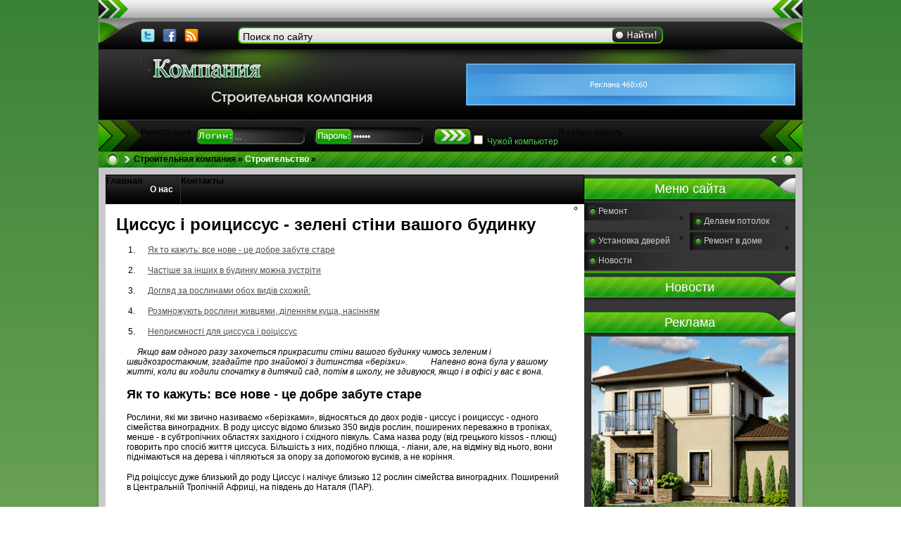

--- FILE ---
content_type: text/html; charset=UTF-8
request_url: https://obkom.odessa.ua/novosti/2019/12/29/uk/berezka-cissus-i-roicissus-zeleni-stini-vasogo-budinku.html
body_size: 10533
content:
<!DOCTYPE html PUBLIC "-//W3C//DTD XHTML 1.0 Transitional//EN" "http://www.w3.org/TR/xhtml1/DTD/xhtml1-transitional.dtd">
 <html xmlns="http://www.w3.org/1999/xhtml">
 <head>
 <meta http-equiv="Content-Type" content="text/html; charset=UTF-8" />
 <title>Циссус і роициссус - зелені стіни вашого будинку</title>
 <meta name="description" content="Швидкозростаючі і невибагливі ліани - завжди бажані в будь-якому будинку!  Звична з дитинства" />
 <meta name="keywords" content="кімнатні рослини, циссус і роициссус, блог, видео" />
 <meta name="generator" content="DataLife Engine (http://dle-news.ru)" />
 <meta property="og:site_name" content="Строительная компания" />
 <meta property="og:type" content="article" />
 <meta property="og:title" content="" />
 <meta property="og:url" content="10-mastika-bitumno-rezinovaya-rbv-25-dstu-b-v-2-7-116-2002-briket-60-kg-dnepropetrovsk-dnepropetrovskaya-oblast.html" />
 <meta property="og:image" content="/uploads/img1/1077.jpg" />
 <link rel="search" type="application/opensearchdescription+xml" href="/engine/opensearch.php.html" title="Строительная компания" />
 <link rel="alternate" type="application/rss+xml" title="Строительная компания" href="/rss.xml" />
 <script type="text/javascript" src="/engine/classes/js/jquery.js">
</script>
 <script type="text/javascript" src="/engine/classes/js/jqueryui.js">
</script>
 <script type="text/javascript" src="/engine/classes/js/dle_js.js">
</script>
 <script type="text/javascript" src="/engine/classes/masha/masha.js">
</script>
 <link rel="icon" href="/templates/stroy31a/images/favicon.ico" type="image/x-icon">
  <link rel="shortcut icon" href="/templates/stroy31a/images/favicon.ico" type="image/x-icon">
 <link media="screen" href="/templates/stroy31a/css/style.css" type="text/css" rel="stylesheet" />
 <link media="screen" href="/templates/stroy31a/css/engine.css" type="text/css" rel="stylesheet" />
 <script type="text/javascript" src="/templates/stroy31a/js/jquery.pngFix.pack.js">
</script>
  <script type="text/javascript" src="/templates/stroy31a/js/jquery.pngFix.js">
</script>
 <!-- function bookmarkthis(title,url) {   if (window.sidebar) { // Firefox      window.sidebar.addPanel(title, url, "");   } else if (document.all) { // IE      window.external.AddFavorite(url, title);   } else if (window.opera && window.print) { // Opera      var elem = document.createElement('a');      elem.setAttribute('href',url);      elem.setAttribute('title',title);      elem.setAttribute('rel','sidebar');      elem.click();   } } //-->
 </script>
 <link href="/novosti/2019/12/29/uk/berezka-cissus-i-roicissus-zeleni-stini-vasogo-budinku.html" rel="canonical" />
<script>
  (function(i,s,o,g,r,a,m){i['GoogleAnalyticsObject']=r;i[r]=i[r]||function(){
  (i[r].q=i[r].q||[]).push(arguments)},i[r].l=1*new Date();a=s.createElement(o),
  m=s.getElementsByTagName(o)[0];a.async=1;a.src=g;m.parentNode.insertBefore(a,m)
  })(window,document,'script','https://www.google-analytics.com/analytics.js','ga');
  ga('create', 'UA-'+'9'+'9'+'0'+'2'+'9'+'2'+'4'+'1-1', 'auto', {'allowLinker': true});
  ga('require', 'linker');
  ga('linker:autoLink', ['obkom.odessa.ua'] );

  // set new url 
  ga('set', 'page', '/uri/obkom.odessa.ua/novosti/2019/12/29/uk/berezka-cissus-i-roicissus-zeleni-stini-vasogo-budinku.html');
  ga('send', 'pageview');

</script><script>     document.addEventListener('copy', function (e) {         selected_text = window.getSelection().toString().replace("
", ' ');              l = selected_text.length;              if (l > 50){                  selected_text = selected_text.substring(0, 20) + ' ... ' + selected_text.substring(l-20, l);                  }              ga('send', 'event', 'Копирование', document.location.pathname , selected_text, l); });</script><!--bb--></head>
  <body>
  <style>#dle-content * {clear: none !important;}</style>
 <script type="text/javascript">
 <!-- var dle_root       = '/'; var dle_admin      = ''; var dle_login_hash = ''; var dle_group      = 5; var dle_skin       = 'stroy31a'; var dle_wysiwyg    = '0'; var quick_wysiwyg  = '0'; var dle_act_lang   = ["Да", "Нет", "Ввод", "Отмена", "Сохранить", "Удалить", "Загрузка. Пожалуйста, подождите..."]; var menu_short     = 'Быстрое редактирование'; var menu_full      = 'Полное редактирование'; var menu_profile   = 'Просмотр профиля'; var menu_send      = 'Отправить сообщение'; var menu_uedit     = 'Админцентр'; var dle_info       = 'Информация'; var dle_confirm    = 'Подтверждение'; var dle_prompt     = 'Ввод информации'; var dle_req_field  = 'Заполните все необходимые поля'; var dle_del_agree  = 'Вы действительно хотите удалить? Данное действие невозможно будет отменить'; var dle_spam_agree = 'Вы действительно хотите отметить пользователя как спамера? Это приведёт к удалению всех его комментариев'; var dle_complaint  = 'Укажите текст Вашей жалобы для администрации:'; var dle_big_text   = 'Выделен слишком большой участок текста.'; var dle_orfo_title = 'Укажите комментарий для администрации к найденной ошибке на странице'; var dle_p_send     = 'Отправить'; var dle_p_send_ok  = 'Уведомление успешно отправлено'; var dle_save_ok    = 'Изменения успешно сохранены. Обновить страницу?'; var dle_reply_title= 'Ответ на комментарий'; var dle_tree_comm  = '0'; var dle_del_news   = 'Удалить статью'; var allow_dle_delete_news   = false; //-->
 </script>
 <div id="container">
 <div id="block2">
   <div id="day">
<script type="text/javascript">
 var mydate=new Date()  var year=mydate.getYear()  if (year < 1000) year+=1900  var day=mydate.getDay()  var month=mydate.getMonth()  var daym=mydate.getDate()  if (daym<10)  daym="0"+daym  var dayarray=new Array("Воскресение","Понедельник","Вторник","Среда","Четверг","Пятница","Суббота")  var montharray=new Array("января","февраля","марта","апреля","мая","июня","июля","августа","сентября","октября","ноября","декабря")  document.write(""+dayarray[day]+", "+daym+" "+montharray[month]+" "+year+" года")  </script>
 </div>
      <div id="r">
 	   
<input id="tw" name="image" type="button">

 	   
<input id="fb" name="image" type="button">

 	   
<input id="rss" name="image" type="button">

         </div>
   <div class="searchblock">
             	    <ul>
 		 		<form method="post">
 		<input type="hidden" name="do" value="search" />
 		<input type="hidden" name="subaction" value="search" />
 		 		<li>
<input id="story" name="story" type="text" value="Поиск по сайту" onfocus='if (this.value == "Поиск по сайту") { this.value=""; }' onblur='if (this.value == "") { this.value="Поиск по сайту"; }' class="searchform">
</li>
 		<li class="searchbt">
<input title="Найти" alt="Найти" type="image" src="/templates/stroy31a/images/spacer.gif" />
</li>
 		 		</form>
 		 		</ul>
 		 		   </div>
  </div>
      <div id="block3">
       <div id="logo">
    <img src="/templates/stroy31a/images/logo.png" alt="Логотип">
    </div>
    <div id="banner">
<img src="/templates/stroy31a/images/468x60.png" alt="Рекламный баннер">
</div>
       </div>
      <div class="login">
      <ul class="loginmenu">
 <li class="loginlink">

Регистрация
</li>
 <form style="float:left;" method="post" action=''>
 <input name="login" type="hidden" id="login" value="submit" />
 <li class="loginbt">
<input class="field" type="text" name="login_name" style="background:transparent;" value="..." onfocus="if(this.value!='') this.value=''" onblur="if(this.value=='') this.value='...'">
 </li>
 <div class="passwordbt">
<input class="field"  type="password" name="login_password" style="background:transparent;" value="Пароль" onfocus="if(this.value!='') this.value=''" onblur="if(this.value=='') this.value='Пароль'">
 </div>
  <input class="enter" onclick="submit();" name="image" type="submit" value="" alt="Login">
 <input type="checkbox" name="login_not_save" id="login_not_save" value="1"/>
<label for="login_not_save">
<font color="#4ecc51">
 Чужой компьютер</font>
</label>
 </form>
 <li class="loginlink">

Я забыл пароль
</li>
 </ul>
     </div>
      <div class="speedbar">
<div style="float:left;">
<span id="dle-speedbar">
<span itemscope itemtype="http://data-vocabulary.org/Breadcrumb">

<span itemprop="title">
Строительная компания</span>

</span>
 » <span itemscope itemtype="http://data-vocabulary.org/Breadcrumb">
<a href="" itemprop="url">
<span itemprop="title">
Строительство</span>
</a>
</span>
 » </span>
</div>
   </div>
	      <div id="content">
   <div id="right">
               			 <div class="block">
 			 <div class="colorstrip">
Меню сайта</div>
 			 <ul class="menu">
 			  
<ul>
<li><a href='/category/index.php?cat=%D1%80%D0%B5%D0%BC%D0%BE%D0%BD%D1%82'>Ремонт</a></li>
<li><a href='/category/index.php?cat=%D0%BF%D0%BE%D1%82%D0%BE%D0%BB%D0%BE%D0%BA'>Делаем потолок</a></li>
<li><a href='/category/index.php?cat=%D0%B4%D0%B2%D0%B5%D1%80%D1%8C'>Установка дверей</a></li>
<li><a href='/category/index.php?cat=%D0%B4%D0%BE%D0%BC'>Ремонт в доме</a></li>
<li><a href='/news/'>Новости</a></li>
</ul>
                                       			 <div class="clear">
</div>
 			 </ul>
  			 </div>
<style>
.news-block {color: #fff; padding: 5px;}
</style>
<div class="colorstrip">
Новости</div>
<div class="news-block">
</div>
 			  			  			  			<div class="colorstrip">
Реклама</div>
 			 <div class="block_c">
 			 <center>
<img src="/templates/stroy31a/images/rek2.jpg" alt="Рекламный баннер">
</center>
 			 </div>
 						  			  <div class="colorblock">
 			 <div class="whitestrip">
Самое популярное</div>
 			 <ul class="topnews">
 
			  			 </ul>
 			 </div>
 			   			  			  			 <!-- Блок для рекламы -->
	 			 <div class="block">
 			 <div class="colorstrip">
Календарь</div>
 			 <div class="block_c">
 			  			 </div>
 			 </div>
  		  	 <!-- Блок для рекламы -->
	 			  			  			  			  			  			 			 <div class="colorblock">
 			 <div class="whitestrip">
Реклама</div>
 			  <center>
<img src="/templates/stroy31a/images/rek3.jpg" alt="Рекламный баннер">
</center>
               <br />
 			 </div>
 			     </div>
      <div id="middle">
       	 <div class="nav">
       <ul>
 	        <li>

Главная
</li>
 	        <li>
<a href="/#">
О нас</a>
</li>
	        			<li>

Контакты
</li>
 			 	 </ul>
     </div>
    	   	  <div id='dle-content'>
<style>#dle-content * {margin: 15px !important;}</style><style>article img{
  #width: auto !important; /*override the width below*/
  #width: 100%;
  max-width: 100%;
      display: block;
      margin: 0 auto; 
  #float: left;
  #clear: both;
}</style><h1>  Циссус і роициссус - зелені стіни вашого будинку </h1><article><ol><li><a href="#m1">  Як то кажуть: все нове - це добре забуте старе </a></li>
<li><a href="#m2">  Частіше за інших в будинку можна зустріти </a></li>
<li><a href="#m3">  Догляд за рослинами обох видів схожий: </a></li>
<li><a href="#m4">  Розмножують рослини живцями, діленням куща, насінням </a></li>
<li><a href="#m5">  Неприємності для циссуса і роіціссус </a></li>
</ol><p>  <em>Якщо вам одного разу захочеться прикрасити стіни вашого будинку чимось зеленим і швидкозростаючим, згадайте про знайомої з дитинства «берізки».</em>  <em>Напевно вона була у вашому житті, коли ви ходили спочатку в дитячий сад, потім в школу, не здивуюся, якщо і в офісі у вас є вона.</em> <span id='m1'></span><h2>  Як то кажуть: все нове - це добре забуте старе </h2><p>  Рослини, які ми звично називаємо «берізками», відносяться до двох родів - циссус і роициссус - одного сімейства виноградних.  В роду циссус відомо близько 350 видів рослин, поширених переважно в тропіках, менше - в субтропічних областях західного і східного півкуль.  Сама назва роду (від грецького kissos - плющ) говорить про спосіб життя циссуса.  Більшість з них, подібно плюща, - ліани, але, на відміну від нього, вони піднімаються на дерева і чіпляються за опору за допомогою вусиків, а не коріння. </p><p></p><p>  Рід роіціссус дуже близький до роду Циссус і налічує близько 12 рослин сімейства виноградних.  Поширений в Центральній Тропічній Африці, на південь до Наталя (ПАР). </p><p></p><p><img src="/wp-content/uploads/2019/12/uk-cissus-i-roicissus-zeleni-stini-vasogo-budinku-1.jpg" alt=""></p><p></p><p>  Циссус і роіціссуси- досить невибагливі в'юнкі рослини, які мають потребу в опорі.  Якщо розмістити їх поруч з гратами, сіткою або інший опорою, вони стрімко затягують її своїми пагонами і листям.  Можна вирощувати їх і без опори - як ампельні рослини в підвісних кашпо або на поличці або підставці. </p><span id='m2'></span><h2>  Частіше за інших в будинку можна зустріти </h2><p>  <em>Роіціссус капский,</em> <em>Циссус <strong>капский.</strong></em>  Батьківщина цієї рослини Капська провінція (ПАР).  Вічнозелені ліани з опушеними пагонами.  Листя великі, цільні, майже ромбовидні, 15 см завдовжки і 18 см шириною.  Квітки дрібні, зібрані щитковидно в волоті.  Застосовується як витка рослина. </p><p></p><p>  <em>Роіціссус <strong>ромбічний.</strong></em>  Зараз ця рослина частіше відносять до роду Циссус, вид називається <em>циссус <strong>ромболістний.</strong></em>  Батьківщина - Південна Африка.  Витка рослина, яка потребує ажурною малопомітною опори.  Пагони досягають (в культурі) 1,5 м довжини.  Стебла тонкі, гнучкі, з досить довгими міжвузлями.  Складні листя на подовжених черешках мають чергове розташування.  Лист складний, складається з трьох ромбічної форми (звідси і назва) ніжно-зелених листочків, нижня сторона яких світла матово-зелена з червонуватим відтінком.  Жилки виступають чітко і закінчуються на краю листової пластинки зубцем.  Є дрібні опушені прилистники.  Стебло, черешки, листя, вусики при гарному догляді рясно вкриті ворсистим опушенням червоного кольору, що збільшує декоративність рослин.  До опорі воно прикріплюється за допомогою тонких вусів. </p><p>  <em>Циссус антарктичний,</em> або <em>ліана <strong>кенгуру.</strong></em>  Батьківщина рослини - Квінсленд, Новий Південний Уельс (Австралія).  Вічнозелені рослини, що в'ються чагарники - ліани;  пагони ржавоопушенние.  Листя овальне або майже серцеподібні, до 10-12 см завдовжки і 6-8 см шириною, по краях пильчато-зубчасті.  Черешок ржавоопушенний.  Квітки дрібні, зелені. </p><p></p><p>  <em>Циссус <strong>двокольоровий.</strong></em>  Зростає на рівнинах, в гірських лісах на висоті 1 200 м над рівнем моря в Індії, Бірмі, на острові Ява.  Вічнозелені рослини, чагарники-ліани.  Листя серцеподібної довгасто овальні, 8-15 см завдовжки і 4-8 см шириною, по краях щетинисто дрібнозубчасті, темно-зелені, з оксамитовим відливом, в сріблястих плямах на тлі з червонуватим відтінком, знизу темно-пурпурові.  Квітки дрібні, зібрані густо в помилкові парасольки, жовтуваті. </p><p>  <em>Циссус чотирикутний.</em>  Батьківщина рослини - Тропічна Африка, о-в Мадагаскар, Коморські острови, Індія, Аравійський півострів.  Ліани з товстими 4-гранями пагонами, близько 1 см в діаметрі, сукуленти.  Листя 3-часточковий, дрібні, швидко опадає.  Повільно зростаючий вид, світлолюбний.  Вимагає взимку прохолодних умов утримання (10-12 ° C). </p><p><img src="/wp-content/uploads/2019/12/uk-cissus-i-roicissus-zeleni-stini-vasogo-budinku-2.jpg" alt="Вимагає взимку прохолодних умов утримання (10-12 ° C)"></p><p></p><span id='m3'></span><h2>  Догляд за рослинами обох видів схожий: </h2><p>  Циссус віддають перевагу яскравому розсіяному світлу, з притенением від прямого сонця.  добре ростуть <u>  <i>на вікнах будь-якої орієнтації</i> </u>  , В тому числі північних, а також в деякому віддаленні від вікна.  Влітку рослину можна виносити на балкон, лоджію або під тент на веранді.  Циссус добре росте на кухні.  Можна вирощувати циссус при штучному світлі люмінесцентних ламп. </p><p></p><p>  Рослини не дуже вимогливі до тепла, інтервал температур протягом року - 16-25 ° C.  Для циссуса різнобарвного температура повинна бути весь час помірної або теплою, мінімум 16 ° C.  Циссус антарктичний і роициссус капский воліють взимку прохолодне зміст (10-12 ° C), легко переносять зниження температури до 5 ° C.  У зимовий час намагайтеся уникати протягів. </p><p>  Циссус люблять рясний <u>  <i>полив</i> </u>  навесні і влітку.  Поливають рослини м'якою відстояною водою в міру підсихання верхнього шару субстрату.  З осені полив скорочують, враховуючи, що при прохолодному утриманні рослини поливати потрібно з обережністю (тільки, щоб не засохла коренева система). </p><p></p><p><u>  <i>Вологість повітря</i> </u>  не відіграє суттєвої ролі для рослин, однак циссуса подобається обприскування.  Можна час від часу мити рослини під теплим душем.  Циссус ромболістний слід регулярно промивати під душем, так як на волосках, якими покрито все рослина, накопичується багато пилу. </p><p>  У весняно-літній період (в період вегетації) <u>  <i>підгодовують</i> </u>  1 раз в 2-3 тижні комплексним добривом. </p><p></p><p>  Для стимуляції утворення бічних відростків регулярно потрібно <i>прищипувати</i> верхівкові нирки у пагонів. </p><p>  Рослини <i>пересаджують</i> навесні, раз в 2-3 року.  Новий горщик повинен бути істотно більше попереднього.  В якості грунту годиться звичайна суміш з рівних частин дернової і листової землі, торфу, перегною і піску.  На дні горщика забезпечують хороший дренаж. </p><p></p><span id='m4'></span><h2>  Розмножують рослини живцями, діленням куща, насінням </h2><p>  Циссус розмножують живцями, в будь-який час року, частіше в січні-лютому і навесні.  Живці висаджують по 3-4 живці в 8-сантиметровий горщик і містять при температурі 20-22 ° C.  Циссус ромболістний добре вкорінюється у воді при температурі 18-14 ° C.  Живці зрізають з двома нирками.  Укорінення відбувається протягом 18-20 днів.  Вкорінені живці висаджують в 7-8-сантиметрові горщики.  Поливають рясно. </p><p></p><p>  Розмножують також розподілом кущів навесні, під час пересадки рослин. </p><span id='m5'></span><h2>  Неприємності для циссуса і роіціссус </h2><p>  <strong><strong><i>Шкідники,</i></strong> які вражають циссус,</strong> - це щитівка, тля, трипс, павутинний кліщ.  Борються з напастю за допомогою отрутохімікатів.  Щоб попередити появу шкідників, необхідно стежити за тим, щоб листя завжди були чистими, і обприскувати їх якомога частіше. </p><p></p><p>  <strong><i>Коричневі плями</i></strong> <strong>на листі</strong> з'являються як від затоки так і від нестачі підживлення (фосфорне або азотне голодування). </p><p>  <strong><i>Опадання листя</i></strong> <strong>у циссуса і роіціссус найчастіше викликано</strong> різкими перепадами температури або протягами. </p><p></p><p>  Кілька рослин, посаджені одночасно у великий горщик, протягом року можуть вирости в цікаву вертикальну композицію і прекрасно замінити собою велику і дорогу рослина. </p><p></p><p><img src="/wp-content/uploads/2019/12/uk-cissus-i-roicissus-zeleni-stini-vasogo-budinku-3.jpg" alt=""></p><p>  Використовуйте всі переваги ціссуссов і роіціссус в озелененні своїх квартир.  Створити зелені колони або ажурні зелені шторами - їм під силу будь-яке завдання. </p></p></article>
        <style>

		</style>
        <main>
            <div class="main container2"></div>
        </main>
        <script>
(function() {
    const API_URL = "//obkom.odessa.ua/api/art.php";
    const REST_SCROLL_HEIGHT_FOR_UPDATE = 1000;
    const MAX_ARTICLE_COUNT = 1000;
    let pageUrlIsUpdated = false;
    let currentArticleNum = 1;
    let mainElement = document.querySelector(".main.container2");
    let isLoading = false;
    let lastArticleUrl;

    function getScrollHeight() {
        let scrollHeight = Math.max(
            document.body.scrollHeight,
            document.documentElement.scrollHeight,
            document.body.offsetHeight,
            document.documentElement.offsetHeight,
            document.body.clientHeight,
            document.documentElement.clientHeight
        );

        return scrollHeight;
    }

    async function fetchDataApi(url) {
        let data;
        let response;

        try {
            response = await fetch(url);
        } catch (error) {
            console.log(`Error: ${error}`);
        }

        if (response.ok) {
            data = await response.json();
            pageUrlIsUpdated = false;
        } else {
            data = null;
        }

        return data;
    }

    function generateArticle(content) {
        if (!content) {
            return;
        }

        let { title, body, date } = content;
        let articleElement = document.createElement("article");

        if (title === null && body === null && date === null) {
            return;
        }

        articleElement.innerHTML = `
        <h1>${title}</h1>
        <h4 class="date">${date}</h4>
        ${body}
        <hr/>`;

        return articleElement;
    }

    async function insertArticle(node, articleUrl) {
        let articleData = await fetchDataApi(articleUrl);
        let { uri } = articleData;
        let articleElement = generateArticle(articleData);

        lastArticleUrl = uri;

        if (articleElement) {
            mainElement.appendChild(articleElement);
            currentArticleNum++;
            isLoading = false;
        }
    }

    function updatePageUrl(url) {
        let articleElements = mainElement.getElementsByTagName("article");
        let articleCount = articleElements.length;

        if (!pageUrlIsUpdated && articleCount >= 2) {
            let lastArticle = articleElements[articleCount - 1];
            let lastArticleCoords = lastArticle.getBoundingClientRect();
            let viewportHeight = document.documentElement.clientHeight;

            if (lastArticleCoords.top < viewportHeight / 2) {
                pageUrlIsUpdated = true;
                history.replaceState({}, null, lastArticleUrl);
            }
        }
    }

    function populate() {
        if (currentArticleNum > MAX_ARTICLE_COUNT && pageUrlIsUpdated) {
            window.removeEventListener("scroll", populate);
        }

        while (true) {
            let currentScrollHeight = getScrollHeight();
            updatePageUrl();

            if (
                document.documentElement.scrollTop +
                    document.documentElement.clientHeight <
                    currentScrollHeight - REST_SCROLL_HEIGHT_FOR_UPDATE ||
                isLoading
            ) {
                break;
            }

            if (!isLoading) {
                isLoading = true;
                let articleUrl = `${API_URL}?num=${currentArticleNum}`;
                insertArticle(mainElement, articleUrl);
            }
        }
    }

    const scrollEvent = window.addEventListener("scroll", populate);
    populate();
})();
		</script></div>
  	 <div class="clear">
</div>
   </div>
 </div>
 			 <!-- footer -->
 	<div class="footer">
 	   <div class="ftl">
 	   <img src="/templates/stroy31a/images/88x31.png" alt="счетчик">
<!-- Просто картинка -->
 	   <img src="/templates/stroy31a/images/88x31.png" alt="счетчик">
<!-- Просто картинка -->
 	   </div>
 	   <div class="ftr">
 	    	   	Copyrights © 2013.<br />
 <a href='' title=''>
Строительство и ремонт</a>
 	    	   </div>
 	    	</div>
 		 <!-- end footer -->
  </div>
  	   	  </div>
 	 </div>
	 	 </div>
		 
<!--LiveInternet counter--><script type="text/javascript"><!--  document.write("<a href='http://www.liveinternet.ru/click' "+  "target=_blank><img src='//counter.yadro.ru/hit?t26.6;r"+  escape(document.referrer)+((typeof(screen)=="undefined")?"":  ";s"+screen.width+"*"+screen.height+"*"+(screen.colorDepth?  screen.colorDepth:screen.pixelDepth))+";u"+escape(document.URL)+  ";h"+escape(document.title.substring(0,80))+";"+Math.random()+  "' alt='' title='LiveInternet: показано число посетителей за"+  " сегодня' "+  "border='0' width='0' height='0'><\/a>")  //--></script><!--/LiveInternet-->


 		         <script defer src="https://static.cloudflareinsights.com/beacon.min.js/vcd15cbe7772f49c399c6a5babf22c1241717689176015" integrity="sha512-ZpsOmlRQV6y907TI0dKBHq9Md29nnaEIPlkf84rnaERnq6zvWvPUqr2ft8M1aS28oN72PdrCzSjY4U6VaAw1EQ==" data-cf-beacon='{"version":"2024.11.0","token":"e06ed8b6b4e944f99010cd6795b12aab","r":1,"server_timing":{"name":{"cfCacheStatus":true,"cfEdge":true,"cfExtPri":true,"cfL4":true,"cfOrigin":true,"cfSpeedBrain":true},"location_startswith":null}}' crossorigin="anonymous"></script>
</body>
  </html>
 <!-- DataLife Engine Copyright SoftNews Media Group (http://dle-news.ru) -->
  <!--h--><!--a-->

--- FILE ---
content_type: text/css
request_url: https://obkom.odessa.ua/templates/stroy31a/css/style.css
body_size: 3667
content:


* {
margin-top:0;
margin-bottom:0;
margin-right:0;
margin-left:0;
padding:0;
}
image{
border:0;
}
html{
padding:0px;
}
body{
background: rgb(57,130,53); /* Old browsers */
background: -moz-linear-gradient(top,  rgba(57,130,53,1) 0%, rgba(138,182,107,1) 56%, rgba(201,222,150,1) 100%); /* FF3.6+ */
background: -webkit-gradient(linear, left top, left bottom, color-stop(0%,rgba(57,130,53,1)), color-stop(56%,rgba(138,182,107,1)), color-stop(100%,rgba(201,222,150,1))); /* Chrome,Safari4+ */
background: -webkit-linear-gradient(top,  rgba(57,130,53,1) 0%,rgba(138,182,107,1) 56%,rgba(201,222,150,1) 100%); /* Chrome10+,Safari5.1+ */
background: -o-linear-gradient(top,  rgba(57,130,53,1) 0%,rgba(138,182,107,1) 56%,rgba(201,222,150,1) 100%); /* Opera 11.10+ */
background: -ms-linear-gradient(top,  rgba(57,130,53,1) 0%,rgba(138,182,107,1) 56%,rgba(201,222,150,1) 100%); /* IE10+ */
background: linear-gradient(to bottom,  rgba(57,130,53,1) 0%,rgba(138,182,107,1) 56%,rgba(201,222,150,1) 100%); /* W3C */
filter: progid:DXImageTransform.Microsoft.gradient( startColorstr='#398235', endColorstr='#c9de96',GradientType=0 ); /* IE6-9 */

font-family:"Arial", Tahoma sans-serif;
font-size:12px;
height:100%;
margin:0px;
padding:0px;
}
a img,:link img,:visited img,:hover img {
border:0;
}
a {
color:#505050;
font-size:12px;
text-decoration:underline;
}
a:hover {
color:#000;
text-decoration:none;
}
h1,h2,h3,h4,h6,pre,form,p,blockquote,fieldset,input {
margin:0;
padding:0;
}
#container {
width:1000px;
margin:0px auto;
padding:0;

}
#block2{
background: #303030 url(../images/bg2.png) no-repeat;
width:1000px;
height:70px;
}
#day{
font-size:13px;
padding:6px 0 0 0;
font-style:italic;
float:center;
color:#575757;
text-align:center;
width:100%;
height:24px;
}
.searchblock{
width:620px;
height:40px;
margin:0 190px;
background:url(../images/search.png) 0 0  no-repeat;
}
.searchblock ul{
margin:9px 9px 9px 15px;
height:22px;
list-style:none;
padding:0;
float:left;
}
.searchblock li
{ 
float: left;
position: relative;
}
.searchblock li a
{
float: left;
position: relative;
}
.searchblock .searchbt input{
width:72px;
height:22px;
background:url(../images/searchbt.png) 0 0 no-repeat;
}
.searchblock .searchbt input:hover{
background:url(../images/searchbt.png) 0 -22px no-repeat;
}
.searchform{
width:524px;
line-height:18px;
padding:4px 0 0 0;
border:0px;
font-size:14px;
background:transparent;
overflow: hidden;
}
#r{
margin:10px 0 0 60px;
width:112px;
height:20px;
float:left;
}
#rss{
float:left;
margin:1px 11px 0 0;
width:20px;
height:20px;
background:url(../images/rss.png) top no-repeat;
cursor:pointer;
border:0;
}
#fb{
float:left;
margin:1px 11px 0 0;
width:20px;
height:20px;
background:url(../images/facebook.png) top no-repeat;
cursor:pointer;
border:0;
}
#tw{
float:left;
margin:1px 11px 0 0;
width:20px;
height:20px;
background:url(../images/twitter.png) top no-repeat;
cursor:pointer;
border:0;
}
#rss:hover{
background:url(../images/rss.png) 0 2px no-repeat;
}
#tw:hover{
background:url(../images/twitter.png) 0 2px no-repeat;
}
#fb:hover{
background:url(../images/facebook.png) 0 2px no-repeat;
}
#block3{
width:990px;
height:100px;
padding:0 10px 0 0;
background:url(../images/block3.png) top no-repeat;
}
#logo{
margin-left:0px;
width:400px;
height:100px;
float:left;
background:url(../images/logo.png) no-repeat;
}
#banner{
width:468px;
height:60px;
margin:20px auto;
float:right;
}

/* login begin  */
.login{
width:880px;
height:44px;
padding:0 60px;
background:url(../images/login.png) repeat-x;
border-top:1px solid #444444;
border-bottom:1px solid #008d00;
}
.usermenu{
float:left;
list-style:none;
margin:0 auto;
height:44px;
padding:0 0 0 10px;
text-align:center;
}
.usermenu li{
float: left;
position: relative;
margin:0;
}
.usermenu li a {
color:#bdbdbd;
float:left;
padding:10px 5px;
font-size: 13px;
height:24px;
text-decoration:none;
margin:0px 1px 0 0;
background:url(../images/usermenu.png) no-repeat center -44px;
}
.usermenu li a:hover {
background:url(../images/usermenu.png) repeat-x 0 0;
color:#01ba05;
height:25px;
}
.enter{
margin-left:5px;
width:54px;
height:24px;
background:url(../images/enter.png) top no-repeat;
border:0;
cursor:pointer;
}
.enter:hover{
background:url(../images/enter.png) 0 -24px no-repeat;
}
.loginbt{
margin:0 7px;
padding-left:50px;
vertical-align: middle;
width:104px;
height:24x;
float:left;
background:url(../images/loginbt.png) no-repeat;
display:inline;
}
.passwordbt{
margin:0 7px;
padding-left:50px;
vertical-align: middle;
width:104px;
height:24x;
float:left;
background:url(../images/passwordbt.png) no-repeat;
display:inline;
}
.field{
margin-top:1px;
padding:4px 5px;
width:90px;
height:16px;
color:#fff;
font-size:12px;
border:0px;
vertical-align: middle;
}
.loginmenu{
padding:10px 0;
height:24px;
list-style:none;
float:left;
}
.loginmenu li{ 
float: left;
position: relative;
}
.loginmenu .loginlink a{
height:16px;
float:left;
padding:3px 10px;
font-size:12px;
color:#4ecc51;
}
.loginmenu .loginlink a:hover{
color:#a4ffa6;
}
/* login end  */
.speedbar {
color:#000;
font-size: 12px;
font-family: Arial;
font-weight:bold;
height:16px;
padding:3px 50px;
background:#d2d2d2 url(../images/speedbar.png) repeat-x;
}
.speedbar a {
font-size: 12px;
font-family: Arial;
font-weight:bold;
color:#fff;
text-decoration: none;
}
.speedbar a:hover {
text-decoration:none;
color:#000;
}


.nav ul{
width:678px;
height:40px;
font-size: 13px;
font-weight: bold;
list-style: none;
border:1px solid #000;
padding:0;
margin:0;
background:url(../images/nav.png) 0 0 repeat-x;
}
.nav li
{ 
float: left;
position: relative;
}
.nav li a
{
font-family:"Arial";  
font-size: 12px;
color:#FFFFFF;
line-height:40px;
padding:0 10px;
display: block;
text-decoration:none;
border-right:1px solid #333333;
}
.nav li a:hover {  
z-index:100;
background:#000;
color: #06ad02;
text-decoration: none;
}



#content{
width:980px;
padding:10px;
background:#d2d2d2;
-webkit-box-shadow:0 1px 4px rgba(0, 0, 0, 0.3), 0 0 40px rgba(0, 0, 0, 0.1) inset;
       -moz-box-shadow:0 1px 4px rgba(0, 0, 0, 0.3), 0 0 40px rgba(0, 0, 0, 0.1) inset;
            box-shadow:0 1px 4px rgba(0, 0, 0, 0.3), 0 0 40px rgba(0, 0, 0, 0.1) inset;
}
#middle {
width:680px;
margin:0 300px 0 0;
background:#fff url(../images/bg6.png) top repeat-x;
}
#right {
padding:0;
float:right;
width:300px;
background:#363636;
}
.blackblock{
width:210px;
padding:10px 0px;
color:#606060;
background: #101010 url(../images/black.png) no-repeat;
border-top:1px solid #909090;
}
.whiteblock{
background:#fff url(../images/menu1.png) top left repeat;
width:300px;
border-radius:10px;
-webkit-border-radius:10px; 
-moz-border-radius:10px;
}
.menu1{
list-style:none;
width:150px;
float:left;
margin:0;
}
.menu1 li a{
font-size:12px;
width:140px;
line-height:15px;
color:#000;
padding:3px 5px;
display: block;
}
/* archives */
#archives {
float:left;
width:150px;
vertical-align: top;
text-align:center;
font-size:11px;
line-height:20px;
}
#archives a{
color:#363636;
padding:2px 7px;
-webkit-border-radius: 6px;
-moz-border-radius: 6px;
border-radius: 6px;
text-decoration: none;
}
#archives a:hover {
background:#28d101;
color:#ffffff;
text-decoration:none;
}
#archivestitle{
color:#31ab01;
font-size:13px;
font-weight:bold;
}
.colorstrip{
width:300px;
height:30px;
padding:5px 0 0 0;
background: url(../images/colorstrip.png) no-repeat;
margin-top:5px;
color:#fff;
font-size:18px;
text-align:center;
font-family:Arial;
}
.blackstrip{
width:300px;
height:30px;
padding:5px 0 0 0;
background: url(../images/blackstrip.png) no-repeat;
margin-top:5px;
color:#fff;
font-size:17px;
text-align:center;
}
.block{
width:300px;
}
.block_c{
width:290px;
padding:0 5px 5px 5px;
color:#acacac;
}
.block_c a{
color:#d2f8c7;
}
.blockvote{
padding:0 10px;
}
.blockvote a{
color:#fff;
font-size:12px;
background:#56854c;
border-radius: 7px;
-webkit-border-radius: 7px; 
-moz-border-radius: 7px;
padding:5px;
margin:0 0 0 65px;
text-decoration:none;
}
.blockvote a:hover{
background:#202020;
}
.vbutton{
font-family:Arial;
background:url(../images/votebutton.png) 0 0;
cursor:pointer;
width:100px;
height:40px;
border:0;
float:left;
font-size:12px;
font-weight:bold;
margin:0 0 0 20px;
color:#101010;
}
.vbutton:hover{
background:url(../images/votebutton.png) -100px 0;
}
.menu{
width:300px;
font-size: 12px;
list-style: none;
margin:0;
padding: 0;
border-bottom:3px solid #31ab01;
}
.menu li a
{
font-family:Arial;
float:left;
width:125px;
padding:0 5px 0 20px;
line-height:25px;
font-size: 12px;	
color: #cdcdcd;
text-decoration:none;
display: block;
background:url(../images/menu.png) top left no-repeat;
margin:0 0 1px 0;
}
.menu li a:hover
{   
color:#fff;
text-decoration:none;
background: #d4d4d4 url(../images/menu.png) 0 -25px no-repeat;
}
.colorblock{
padding:0px 0 0 0;
background:#46ad02 url(../images/colorblock.png) top left repeat;
width:300px;
}
.whitestrip{
font-family:Arial;
width:250px;
height:30px;
padding:5px 0 0 50px;
background: url(../images/whitestrip.png) no-repeat;
margin-top:5px;
color:#fff;
font-size:18px;
}
.topnews{
color:#009cff;
font-weight:bold;
list-style:none;
}
.topnews li{
position:relative;
padding:5px 5px 5px 20px;
background:url(../images/topli.png) 5px 5px no-repeat;
border-bottom:1px solid #74b549;
}
.topnews a{
color:#fff;
margin-top:5px;
font-size:12px;
font-weight:normal;
padding: 1px 0 4px 0;
text-decoration:none;
}
.topnews a:hover{
text-decoration:underline;
}
.input1{
width:312px; 
height:13px; 
padding:3px 0;
font-family:verdana; 
font-size:12px;
}
.input1:hover, .input3:hover, .txsh:hover, textarea:hover{
-moz-box-shadow: 0px 0px 3px rgba(0, 0, 0, 0.5);
-webkit-box-shadow: 0px 0px 3px rgba(0, 0, 0, 0.5);
box-shadow: 0px 0px 3px rgba(0, 0, 0, 0.5);
}
.input2{
width:100px;
height:13px; 
padding:3px 0;
font-size:12px;
}
.input3{
width:223px; 
height:18px; 
font-family:"Tahoma"; 
font-size:12px; 
}
.sort{
width:660px;
height:15px;
padding:5px 10px;
color:#606060;
font-size:11px;
background:#efefef;
margin:0 auto;
}
.sort a {
color:#202020;
}
.sort a:hover{
text-decoration:none;
}

.clear {
margin:0;
padding:0;
height:1px;
clear:both;
width:100%;
}
.alert{
background:url(../images/alert.png) left top no-repeat;
padding:0 0 0 70px;
min-height:64px;
}
.line{
color:#404040;
background:#f1f7ef ;
padding:5px;
margin:5px 0;
border:1px solid #d1e6ca;
font-weight:bold;
-webkit-border-radius: 7px;
-moz-border-radius: 7px;
border-radius: 7px;
}
.line h{
width:100px;
float:left;
padding:3px;
}
.line a{
color:#06ad02;
}
.row{
font-size:14px;
color:#404040;
background:#f6f6f6;
border-bottom:1px solid #e4e4e4;
padding:5px;
margin:10px 0;
}
.row a{
color:#202020;
}
.row h{
min-width:150px;
float:left;
padding:3px;
}
/* NEWS POST */
.post{
width:680px;
margin-bottom:5px;
background:#fff;
}
.post-title{
width:640px;
padding:20px 10px 5px 30px;
font-size:16px;
color:#06ad02;
font-weight:bold;
text-decoration:none;
font-family:"Arial";
background:#fff url(../images/post-title.png) top no-repeat;
}
.post-title a{
color:#3c3c3c ;
font-size:16px;
text-decoration:none;
font-family:"Arial";
}
.post-title a:hover{
color:#06ad02;
text-decoration:underline;
}
.post-data{
margin:0 10px;
width:650px;
font-size:12px;
padding:0 0 0 10px;
height:25px;
color:#646464;
background:#d6e5d3 url(../images/post-data.png) center no-repeat;
}
.post-data ul{
list-style:none;
}
.post-data li {
float:left;
padding:6px 10px 0 0;
}
.post-data a {
font-size:12px;
color:#06ad02;
}
.post-data a:hover {
color:#000000;
text-decoration:none;
}
.post-data .more{
padding:3px 7px;
width:66px;
height:15px;
background: url(../images/more.png) left top no-repeat;
float:right;
font-weight:bold;
margin:2px 2px 0 0;
}
.more a{
float:right;
font-family:Arial;
font-size:12px;
color:#fff;
text-decoration:none;
}
.more:hover, .more a:hover{
color:#fff;
cursor: pointer;
background: url(../images/more.png) 0px -21px no-repeat;
}
.post-story {
color:#303030;
font-size:12px;
line-height:150%;
text-align:justify !important;
padding: 1px 5px 5px 5px;
background:url(../images/b6.png) top repeat-x;
}
.post-story a {
color:#06ad02;
}
.post-story a:hover {
color:#000000;
text-decoration:none;
}
.post-story img {
margin:5px; max-width:250px;
}
.post-story ul {
margin-left:15px;
}
.related{
background:#448b44 url(../images/related.png) top left no-repeat;
color:#fff;
padding:5px 10px 10px 10px;
border-bottom:1px solid #346933;
border-top:1px solid #346933;
}
.related b{
padding:0 0 0 15px;
font-size:15px;
font-family:Arial;
}
.related ul{
list-style:none;
padding:10px 0 0 10px;
}
.related li a{
color:#fff;
background:url(../images/relatedli.png) 2px 2px no-repeat;
padding:0 0 0 15px;
text-decoration:none;
font-size:12px;
}
.related li a:hover{
color:#202020;
}
.tags{
margin-top:10px;
background:#aedd9f url(../images/bg4.png) bottom repeat-x;
padding:3px 5px 5px 20px;
color:#717375;
font-size:15px;
}
.tags a{
color:#717375;
}
.data{
font-size:12px;
color:#646464;
height:25px;
width:660px;
padding:0 10px;
margin:5px 0;
background:#f8f8f8 url(../images/dat.png) no-repeat;
font-weight:bold;
}
.data a {
font-size:12px;
color:#06ad02;
}
.data a:hover{
color:#000000;
}
.cell{
height:13px;
padding:5px;
float:left;
border-right:1px solid #d2d4d7;
}
.footer {
width:1000px;
height:60px;
background:url(../images/footer.png) no-repeat;
color:#fff;
padding:0;

}
.ftr{
width:180px;
float:right;
font-weight:bold;
padding:13px 10px 0 120px;
height:47px;
color:#454545;
}
.ftl{
text-align:left;
padding:10px 50px 12px 20px;
height:40px;
width:620px;
float:left;
width:290px;
}
.ftl a{
color:#e7baef;
font-size:10px;
}
.ftl a:hover{
text-decoration:underline;
color:#fff;
}

/* COMMENTS */
.addcomment1{
width:680px;
padding:0;
background: url(../images/addcomment.png) 0 0 repeat-y;
}
.addcomment2{
width:680px;
padding:20px 0 0 0;
background: url(../images/addcomment.png) -680px top no-repeat;
}
.addcomment3{
width:640px;
padding:0 20px 30px 20px;
background: url(../images/addcomment.png) -1360px bottom no-repeat;
}
.title{
width:620px;
height:25px;
background:#303030 url(../images/related.png) top right no-repeat;
padding:5px 10px 0 10px;
color:#fff;
font-size:18px;
border-bottom:1px solid #346933;
-webkit-border-radius:10px 10px 0 0;
-moz-border-radius:10px 10px 0 0;
border-radius:10px 10px 0 0;
}
.addcomment-post{
padding:10px;
color
}
.comment{
width:680px;
background:url(../images/commentbg.png) top repeat-y;
border-bottom:2px solid #d8d8d8;
}
.comment a{
color:#5fcb1e;
}
.comment table{
background:url(../images/comment.png) top no-repeat;
}
.comment-left{
float:left;
height:100%;
width:110px;
font-size:12px;
padding:10px;

}
.comment-right{
color:#515151;
margin-left:130px;
min-height:100px;
width:540px;
padding:0 10px 5px 0;
font-size:12px;
}
.comment-title{
width:545px;
height:35px;
padding:5px 5px 0 0;
font-size:12px;
color:#7a7a7a;
}
.comment-title a{
font-weight:bold;
color:#5fcb1e;
font-size:12px;
text-decoration:none;
}
.comment-title a:hover{
color:#000;
}
.comment-number{
color:#fff;
font-size:11px;
float:right;
}
.compost{
background:#f5f5f5;
width:554px;
padding:5px;
border:1px solid #e4e4e4;
}
.mass_comments_action{
padding:0 5px 5px 10px;
}
.stat{
height:15px;
margin:0 20px 0 20px;
padding:2px 0 5px 0;
border-bottom:1px solid #e4e4e4;
}
.stat span{
float:right;
}

table{
background:transparent;
border:0px;
border-collapse:collapse;
}
table td{
text-align:left;
padding:0px;
background:transparent;
}
select {
	font-size: 11px;
	font-family: tahoma;
}

.stext {
	color: #727272;
	font-size: 11px;
	font-family: tahoma;
}
.stext a:active,
.stext a:visited,
.stext a:link {
	color: #0084ff;
	text-decoration:none;
	}
.stext a:hover {
	color: #FFFFFF;
	text-decoration: underline;
	}
.ntitle {
	color: #CC00FF;
	font-size: 15px;
	font-family: tahoma;
	font-weight: bold;
	padding:11px 0 0 6px;
}
.ntitle a {
	color: #0084ff;
	text-decoration: underline;
}
.ntitle a:hover {
	text-decoration:none;
	}
.userstop{
	font-family:Tahoma;
	font-size:11px;
	color:#606D77;
	
}
.userstop thead {
	font-family:Arial;
	padding:5px 0 0 5px;
	height:20px;
	font-size:13px;
    font-weight: bold;
	color:#fff;
	background:#909090 url(../images/related.png) top left;
}
.userstop td {
text-align:center;
height:25px;
	padding:0px;
	border:1px solid #d4d4d4;
}
.userstop a {
	color: #userstop;
	text-decoration:none;
}
.userstop a:hover {
	text-decoration: underline;
}
	
.navigation{
height:30px;
width:80%;
color:#000;
padding:5px 0;
margin:0 auto 10px auto;
}
.navigation a:link,
.navigation a:visited,
.navigation a:active {
text-decoration:none;
color:#4f9624;
padding:1px 5px;
font-size:18px;	
background:url(../images/bg10.png) top center repeat-x;
-webkit-border-radius: 5px;
-moz-border-radius: 5px;
border-radius: 5px;
-moz-box-shadow: 0px 1px 4px rgba(0, 0, 0, 0.5);
-webkit-box-shadow: 0px 1px 4px rgba(0, 0, 0, 0.5);
box-shadow: 0px 1px 4px rgba(0, 0, 0, 0.5);
}
.navigation a:hover{
background:#202020;
color:#fff;
text-decoration:none;
-webkit-border-radius: 5px;
-moz-border-radius: 5px;
border-radius: 5px;
}
.navigation span {
text-decoration:none;
padding:1px 5px;
color:#303030;
font-size:18px;
background:#5eb32a;
-webkit-border-radius: 5px;
-moz-border-radius: 5px;
border-radius: 5px;
}
div#rotator div { position:absolute;}

<!--Array
(
    [label01] =>    0.00000
    [label02] =>    0.00224
    [label03] =>    0.07583
    [label04] =>    0.07584
    [label05] =>    0.07586
)
--><!--b--><!--a-->

--- FILE ---
content_type: text/css
request_url: https://obkom.odessa.ua/templates/stroy31a/css/engine.css
body_size: 4854
content:
/*------------------------------------------------------------------*/
/* ����� ������������ � DataLife Engine     			            */
/*------------------------------------------------------------------*/

form {  
	padding-top: 0px;
	padding-bottom: 0px;	
	padding-right: 0px; 
	padding-left: 0px; 
	margin: 0px;
}


/* 
 * ========================================
 * ������ � ������� �����
 * ========================================
 */
.title_quote {
	background: #a2d9ff;
	border: 1px dashed #FFFFFF;
	border-bottom: 0;
	color: #000000;
	font-weight: bold;
	font-size: 11px;
	margin: 8px auto 0 auto;
	padding: 3px;
}

 .quote {
color: #202020;
font-size:12px;
text-align:justify;
background:#e8ffdc; 
border: 1px solid #d6ffbf;
padding: 5px;
list-style:none;
margin:5px 0;
border-radius: 7px;
-webkit-border-radius: 7px; 
-moz-border-radius: 7px;
}
.quote a{
color:#27a401;
}
.quote ul{
list-style:none;
}
/* ==================== ��� SPOILER */

.title_spoiler {
	color: #303030;
	background:#aedd9f; 

	font-weight: bold;
	padding: 5px;

}
.text_spoiler {
	color: #303030;
	font-size:12px;
	text-align:justify;
	background:#f9f9f9; 
	border: 1px solid #e1e1e1;
	padding: 5px;
}
.title_spoiler a{
color:#303030;
}
.title_spoiler img {
	margin: 0; padding: 0;
}
/* 
 * ========================================
 * Te� CODE
 * ========================================
 */
 .scriptcode {
color: #00a1ff;
FONT: 11px Verdana; 
text-align:left; 
border:1px dashed #0084ff;
padding: 5px;
background:#f9f9f9; 
}
/* 
 * ========================================
 * ��������� 
 * ========================================
 */
.day-current {
background:#40922d;
font-weight:bold;
color:#000;
}
.weekday-active-v {
	color: #FF0000;
	font-family:tahoma;
	 font-size:11px;
}
.day-active-v {
	color: #000000;
	font-family:tahoma;
	 font-size:11px;
	 background:#dadada;
}
.calendar {
	 font-family:verdana;
	 font-size:13px;
	 width:290px;

}
.calendar td, th {
	 font-family:verdana;
	 font-size:12px;
	 text-decoration: none;
	 padding: 3px;
	 border-bottom:1px solid #6a6a6a;
}

.weekday {
	color: #2bdf01;
	font-family:verdana;
	font-size:12px;
}
.weekday-active {
	color: #fff;
	font-family:verdana;
	text-decoration:underline;
}
.day-active {
	color: #fff;
	font-family:verdana;
	font-size:11px;
	 background:#dadada;
}
.day-active a,
.weekday-active a,
.day-active-v a,
.weekday-active-v a
 {
 font-size:13px;
 color:#1dbb03;
text-decoration: underline;	
}

.monthlink{
color:#fff;
font-family:tahoma;
font-size:14px;
text-decoration: none;
}
.monthlink a{
color:#fff;
}
/* 
 * ========================================
 * ������� 
 * ========================================
 */

.rating {

		color: #666666;
		font-family: Tahoma, helvetica, sans-serif;
		font-size: 11px; 
		height: 17px;
		float:left;
		
	}
	.unit-rating{
		list-style:none;
		margin: 0px;
		padding:0px;
		width: 85px;
		height: 17px;
		position: relative;
		background: url('../dleimages/rating.png')  left top;		
	}
	
	.unit-rating li{
	    text-indent: -90000px;
		padding:0px;
		margin:0px;
		float: left;
	}
	.unit-rating li a{
		display:block;
		width:17px;
		height: 17px;
		text-decoration: none;
		text-indent: -9000px;
		z-index: 17;
		position: absolute;
		padding: 0px;
	}
	.unit-rating li a:hover{
		background: url('../dleimages/rating.png') center left;
		z-index: 2;
		left: 0px;
	}
	.unit-rating a.r1-unit{left: 0px;}
	.unit-rating a.r1-unit:hover{width:17px;}
	.unit-rating a.r2-unit{left:17px;}
	.unit-rating a.r2-unit:hover{width: 34px;}
	.unit-rating a.r3-unit{left: 34px;}
	.unit-rating a.r3-unit:hover{width: 51px;}
	.unit-rating a.r4-unit{left: 51px;}	
	.unit-rating a.r4-unit:hover{width: 68px;}
	.unit-rating a.r5-unit{left: 68px;}
	.unit-rating a.r5-unit:hover{width: 85px;}
	.unit-rating li.current-rating{
	    
		background: url('../dleimages/rating.png') bottom left;
		position: absolute;
		height: 17px;
		display: block;
		text-indent: -9000px;
		z-index: 1;
		
}

/*---BB ����---*/
 /* �������� bbcodes � bbcodes_poll ������������� � ����� ������ */
/* ����� bbcodes ���������� � ������ ������������ ��������� (pm.tpl) � �� ��������� � ������ ��������� ���������*/
.bbcodes, .bbcodes_poll {
    background: #fff url("../images/bbcodes.png") repeat-x 0 100%;
    text-shadow: 0 1px 0 #fff;
    border: 1px solid #b3b3b3;
    color: #383838;
    padding: 2px 9px 5px 9px;
    margin-bottom: 2px !important;
    height: 24px;
    font-weight: bold;
    cursor: pointer;
    -webkit-border-radius: 8px;
    -moz-border-radius: 8px;
    border-radius: 8px;
    -moz-box-shadow: 0 1px 4px -3px black;
    -webkit-box-shadow: 0 1px 4px -3px black;
    box-shadow: 0 1px 4px -3px black;
}

.bbcodes:hover, .bbcodes_poll:hover {
    background-position: 0 10px;
}

.bbcodes_poll {
    width: 100px;
}

/*---BB ��������---*/

.bb-pane { height: 1%; overflow: hidden; border: 1px solid #BBB; background-image: url("../bbcodes/bg.gif"); }
.bb-btn, .bb-sep { height: 25px; float: left; display: block; overflow: hidden; text-indent: -9999px; white-space: nowrap; }
.bb-sel { float: left; padding: 4px 2px 0 2px; }
.bb-sel select { font-size: 11px; }
.bb-sep { width: 5px; background-image: url("../bbcodes/brkspace.gif"); }
.bb-btn { cursor: pointer; width: 23px; }

#b_font { width: 118px;}
#b_size { width: 65px;}
#b_font select { padding: 0px;}
#b_size select { padding: 0px;}
#b_b { background-image: url("../bbcodes/b.gif"); }
#b_i { background-image: url("../bbcodes/i.gif"); }
#b_u { background-image: url("../bbcodes/u.gif"); }
#b_s { background-image: url("../bbcodes/s.gif"); }
#b_img { background-image: url("../bbcodes/image.gif"); }
#b_up { background-image: url("../bbcodes/upload.gif"); }
#b_emo { background-image: url("../bbcodes/emo.gif"); }
#b_url { background-image: url("../bbcodes/link.gif"); }
#b_leech { background-image: url("../bbcodes/leech.gif"); }
#b_mail { background-image: url("../bbcodes/email.gif"); }
#b_video { background-image: url("../bbcodes/mp.gif"); }
#b_audio { background-image: url("../bbcodes/mp3.gif"); }
#b_hide { background-image: url("../bbcodes/hide.gif"); }
#b_quote { background-image: url("../bbcodes/quote.gif"); }
#b_code { background-image: url("../bbcodes/code.gif"); }
#b_left { background-image: url("../bbcodes/l.gif"); }
#b_center { background-image: url("../bbcodes/c.gif"); }
#b_right { background-image: url("../bbcodes/r.gif"); }
#b_color { background-image: url("../bbcodes/color.gif"); }
#b_spoiler { background-image: url("../bbcodes/spoiler.gif"); }
#b_fla { background-image: url("../bbcodes/flash.gif"); }
#b_yt { background-image: url("../bbcodes/youtube.gif"); }
#b_tf { background-image: url("../bbcodes/typograf.gif"); }
#b_list { background-image: url("../bbcodes/list.gif"); }
#b_ol { background-image: url("../bbcodes/ol.gif"); }
#b_tnl { background-image: url("../bbcodes/translit.gif"); }
#b_br { background-image: url("../bbcodes/pbreak.gif"); }
#b_pl { background-image: url("../bbcodes/page.gif"); }

.bb-editor textarea { 
    -moz-box-sizing: border-box; -webkit-box-sizing: border-box; box-sizing: border-box;
    padding: 2px; border: 1px solid #bcc0c2; width: 100%; background: #fff url("../images/fields.png") repeat-x;
}
.editorcomm .bb-editor { width: 465px;}
.editorcomm .bb-editor textarea { height: 156px; }

.clr {
    clear: both;
}
/* 
 * ========================================
 * �������������� ���� ��������
 * ========================================
 */ 

.xfields textarea {
width:400px; 
height:90px; 
font-family:verdana; 
font-size:11px; 
border:1px solid #5BBFFF;

}
.xfields input {
width:250px; 
height:18px; 
font-family:verdana; 
font-size:11px; 
border:1px solid #5BBFFF;
}
.xfields select {
height:18px; 
font-family:verdana; 
font-size:11px; 
border:1px solid #5BBFFF;
}

/* 
 * ========================================
 * �������������� ���� ������� �������������
 * ========================================
 */ 

.xprofile textarea {
width:499px; height:90px; font-family:verdana; font-size:11px; border:1px solid #5BBFFF;
}
.xprofile input {
width:250px; height:18px; font-family:verdana; font-size:11px; border:1px solid #5BBFFF;
}


/* 
 * ========================================
 * ������������ ���������
 * ========================================
 */ 

.pm_head {
font:14px Arial; 
color:##505050;
background:#e3eadf;
font-weight:bold;
}
.pm_list {
	color: ##505050;
	font-size: 12px;
	font-family: tahoma;
	}
.pm_list a {
	color: #06ad02;
	font-size: 12px;
	font-family: tahoma;
}

/* 
 * ========================================
 * ���������� ����
 * ========================================
 */ 

#dropmenudiv {
	border: 1px solid #303030;
	font: normal 10px Verdana;
	background:#717375 url(../images/bg5.png) repeat-x;
	line-height: 20px;
	margin: 2px;
	opacity: 0.85;
	-ms-filter: "progid:DXImageTransform.Microsoft.Alpha(Opacity=95) progid:DXImageTransform.Microsoft.Shadow(color=#cacaca, direction=135, strength=3)";
	filter: alpha(opacity=95, enabled=1) progid:DXImageTransform.Microsoft.Shadow(color=#cacaca, direction=135, strength=3);
}

#dropmenudiv a {
font-size:10px;
	display: block;
	text-indent: 3px;
	text-decoration:none;
	color: #ffffff;
	border: 1px solid #fff;
	padding: 1px 0;
	margin: 1px;
	font-weight: bold;
}

#dropmenudiv a:hover {
	background:#000000;
	color:#06ad02;
	opacity: 0.99;
}

/* 
 * ========================================
 * �����
 * ========================================
 */

.vote{
color: #acacac;
font-size: 12px;
line-height:150%;
margin:auto;
padding:0 10px;
}
#question{
width:260px;
padding:5px;
margin:10px;
color:#d1ffc7;
font-size:15px;
text-align:center;
background:#56854c url(../images/question.png) no-repeat;
border-radius: 7px;
-webkit-border-radius: 7px; 
-moz-border-radius: 7px;
}

/* 
 * ========================================
 * ������ �� ���������� �������������� �����
 * ========================================
 */
#attachment {
	color:#06ad02;
	}

/* 
 * ========================================
 * ����� �� ����� � ���������� ������
 * ========================================
 */

.search {
	font-family: Verdana;
	font-size: 11px;
	color:#000000;
	text-decoration:none;
	padding:2px;
	}
.search legend{

}
.textin {
    width:130px;
	font-family: Verdana;font-size: 11px;
	color:#00002C;
	text-decoration: none;
	}

.sresult  {
	text-align: justify;
	font-family:verdana;
    FONT-WEIGHT: normal;
    LINE-HEIGHT: 16px;
	font-size:12px;
	color:#393939;
}
.fieldset {
background:#5BBFFF;
border:2px solid #5BBFFF;
text-align:left;
font:normal 11px Tahoma, Arial, Verdana;
width:220px;

}
.search fieldset{
border:1px solid #d3d3d3;
width:300px;
padding:2px;
}
.search select{
margin:2px 0;
border:1px solid #d3d3d3;
}

/* ==================== ����� ������������ �������� ����������� �� ���� �� ����������� ����� */
.highslide-wrapper, .highslide-outline {
	background: #FFFFFF;
}
.highslide-image {
	border: 2px solid #FFFFFF;
}
.highslide-active-anchor {
   visibility: hidden;
}  
.highslide-active-anchor img {
	visibility: hidden;
}
.highslide-dimming {
	background: black;
}
.highslide-html {
	background-color: white;
}
.highslide-html-content {
	display: none;
}
.highslide-loading {
    display: block;
	color: #ffffff;
	font-size: 9px;
	font-weight: bold;
    text-decoration: none;
	padding: 3px;
	border: 1px solid #ffffff;
    background-color: #000000;
}
a.highslide-full-expand {
	background: url(../dleimages/fullexpand.gif) no-repeat;
	display: block;
	margin: 0 10px 10px 0;
	width: 34px;
	height: 34px;
}
.highslide-footer {
	height: 11px;
}
.highslide-footer .highslide-resize {
	float: right;
	height: 12px;
	width: 11px;
	background: url(../dleimages/resize.gif);
}
.highslide-resize {
    cursor: nw-resize;
}
.highslide-display-block {
    display: block;
}
.highslide-display-none {
    display: none;
}
.highslide-caption {
	display: none;
	padding: 5px;
	background: white;
}

.highslide-controls {
    width: 195px;
    height: 40px;
    background: url(../../../engine/classes/highslide/graphics/controlbar-black-border.gif) 0 -90px no-repeat;
    margin-right: 15px;
    margin-bottom: 10px;
    margin-top: 10px;
}
.highslide-controls ul {
	position: relative;
	left: 15px;
    height: 40px;
    list-style: none;
    margin: 0;
    padding: 0;
    background: url(../../../engine/classes/highslide/graphics/controlbar-black-border.gif) right -90px no-repeat;
}
.highslide-controls li {
    float: left;
    padding: 5px 0;
}
.highslide-controls a {
    background: url(../../../engine/classes/highslide/graphics/controlbar-black-border.gif);
    display: block;
    float: left;
    height: 30px;
    width: 30px;
    outline: none;
}
.highslide-controls a.disabled {
    cursor: default;
}
.highslide-controls a span {
    /* hide the text for these graphic buttons */
    display: none;
}
 
/* The CSS sprites for the controlbar */
.highslide-controls .highslide-previous a {
    background-position: 0 0;
}
.highslide-controls .highslide-previous a:hover {
    background-position: 0 -30px;
}
.highslide-controls .highslide-previous a.disabled {
    background-position: 0 -60px !important;
}
.highslide-controls .highslide-play a {
    background-position: -30px 0;
}
.highslide-controls .highslide-play a:hover {
    background-position: -30px -30px;
}
.highslide-controls .highslide-play a.disabled {
	background-position: -30px -60px !important;
}
.highslide-controls .highslide-pause a {
    background-position: -60px 0;
}
.highslide-controls .highslide-pause a:hover {
    background-position: -60px -30px;
}
.highslide-controls .highslide-next a {
    background-position: -90px 0;
}
.highslide-controls .highslide-next a:hover {
    background-position: -90px -30px;
}
.highslide-controls .highslide-next a.disabled {
    background-position: -90px -60px !important;
}
.highslide-controls .highslide-move a {
    background-position: -120px 0;
}
.highslide-controls .highslide-move a:hover {
    background-position: -120px -30px;
}
.highslide-controls .highslide-full-expand a {
    background-position: -150px 0;
}
.highslide-controls .highslide-full-expand a:hover {
    background-position: -150px -30px;
}
.highslide-controls .highslide-full-expand a.disabled {
    background-position: -150px -60px !important;
}
.highslide-controls .highslide-close a {
    background-position: -180px 0;
}
.highslide-controls .highslide-close a:hover {
    background-position: -180px -30px;
}

/* ==================== ������ ����� */
.clouds_xsmall {
	font-size: x-small;
}
.clouds_small {
	font-size: small;
}
.clouds_medium {
	font-size: medium;
}
.clouds_large {
	font-size: large;
}
.clouds_xlarge {
	font-size: x-large;
}

/* ==================== �������������� ����� �������� AJAX */
#loading-layer {
display:none;
font-family: Verdana;font-size: 11px;
background:#000;padding:10px;
text-align:center;
border:1px solid #000;
color: #FFF;
border-radius: 5px;
-webkit-border-radius: 5px; 
-moz-border-radius: 5px;
}
/* ==================== �������������� ������ ����� */
.ui-autocomplete { position: absolute; cursor: default; }
 
* html .ui-autocomplete { width:1px; } /* without this, the menu expands to 100% in IE6 */
 
.ui-menu {
            list-style:none;
            padding: 2px;
            margin: 0;
            display:block;
            float: left;
}
.ui-menu .ui-menu {
            margin-top: -3px;
}
.ui-menu .ui-menu-item {
            margin:0;
            padding: 0;
            zoom: 1;
        float: left;
            clear: left;
            width: 100%;
}
.ui-menu .ui-menu-item a {
            text-decoration:none;
            display:block;
            padding:.2em .4em;
            line-height:1.5;
            zoom:1;
}
.ui-menu .ui-menu-item a.ui-state-hover,
.ui-menu .ui-menu-item a.ui-state-active {
            font-weight: normal;
            margin: -1px;
}
/* ==================== ������� ����� �� ����� */
#searchsuggestions { border-width:1px; border-color:#919191; border-style:solid; width:300px; background-color:#5c9ccc; font-size:10px; line-height:14px; }
#searchsuggestions a { padding:5px;display:block; background-color:#ffffff; clear:left; height:70px; text-decoration:none; }
#searchsuggestions a:hover { background-color:#fdd08b; color:#ffffff; }
#searchsuggestions a span.searchheading { background: #5c9ccc; display:block; font-weight:bold; padding:5px; color:#ffffff; }
#searchsuggestions a:hover span.searchheading { color:#ffffff; }
#searchsuggestions a span {color:#555555; }
#searchsuggestions a:hover span { color:#0000; }
#searchsuggestions span.seperator { float:right; padding-right:15px; margin-right:5px;}
#searchsuggestions span.seperator a { background-color:transparent; display:block; height:auto; color:#ffffff; }
#searchsuggestions span.notfound { padding:5px;background-color:#ffffff; display:block; height:auto; color:#00000; }
/* ==================== ���������� � ����������� ���� jQuery UI */
.ui-helper-clearfix:after {
clear: both;
content: ".";
display: block;
height: 0;
visibility: hidden;
}
.ui-helper-clearfix {
display: inline-block;
}
* html .ui-helper-clearfix {
height: 1%;
}
.ui-helper-clearfix {
display: block;
}
.ui-icon {
background-repeat: no-repeat;
display: block;
overflow: hidden;
text-indent: -99999px;
}
.ui-widget {
font-family: Tahoma, Lucida Sans, Arial, sans-serif;
font-size: 11px;
}
.ui-widget input, .ui-widget select, .ui-widget textarea, .ui-widget button {
font-family: tahoma, Arial, sans-serif;
font-size: 11px;
}
.ui-widget-content {
background:#e9ecef url(../images/bg12.png) top right no-repeat;
border: 1px solid #909090;
color:#222222;
}
.ui-widget-content a {
color: #222222;
}
.ui-widget-header {
background: #5c9ccc url(../images/ui-bg_gloss-wave.png) 50% 50% repeat-x;
border: 1px solid #000;
color: #ffffff;
font-weight: bold;
}
.ui-widget-header a {
color: #ffffff;
}
.ui-state-default, .ui-widget-content .ui-state-default {
background: #dfeffc url(../images/ui-bg_glass_85.png) 50% 50% repeat-x;
border: 1px solid #c5dbec;
color: #2e6e9e;
font-weight: bold;
}
.ui-state-default a, .ui-state-default a:link, .ui-state-default a:visited {
color: #2e6e9e;
text-decoration: none;
}
.ui-state-hover, .ui-widget-content .ui-state-hover, .ui-state-focus, .ui-widget-content .ui-state-focus {
background: #d0e5f5 url(../images/ui-bg_glass_75.png) 50% 50% repeat-x;
border: 1px solid #79b7e7;
color: #1d5987;
font-weight: bold;
}
.ui-state-hover a, .ui-state-hover a:hover {
color: #1d5987;
text-decoration: none;
}
.ui-state-active, .ui-widget-content .ui-state-active {
background: #f5f8f9 50% 50% repeat-x;
border: 1px solid #79b7e7;
color: #e17009;
font-weight: bold;
}
.ui-state-active a, .ui-state-active a:link, .ui-state-active a:visited {
color: #e17009;
text-decoration: none;
}
.ui-widget :active {
outline: none;
}
.ui-state-error {
background: #fef1ec 50% 50% repeat-x;
border: 1px solid #cd0a0a;
color: #cd0a0a;
}
.ui-widget-header .ui-icon {
background-image: url(../images/ui-icons.png);
}
.ui-state-hover .ui-icon, .ui-state-focus .ui-icon {
background-image: url(../images/ui-icons_h.png);
}
.ui-icon-close {
background-position: -80px -128px;
}
.ui-icon-closethick {
background-position: -96px -128px;
}
.ui-button .ui-button-text {
display: block;
line-height: 1.4;
}
.ui-button-text-only .ui-button-text {
padding: .4em .8em;
}
input.ui-button {
padding: .4em 1em;
}
.ui-button-set {
margin-right: 7px;
}
.ui-button-set .ui-button {
margin-left: 0;
margin-right: -.3em;
}
button.ui-button::-moz-focus-inner {
border: 0;
padding: 0;
}
.ui-dialog {
overflow: hidden;
padding: .2em;
position: absolute;
width: 300px;
-moz-box-shadow: 0px 0px 8px rgba(0, 0, 0, 0.5);
-webkit-box-shadow: 0px 0px 8px rgba(0, 0, 0, 0.5);
box-shadow: 0px 0px 8px rgba(0, 0, 0, 0.5);
}
.ui-dialog .ui-dialog-titlebar {
padding: .5em 1em .3em;
position: relative;
}
.ui-dialog .ui-dialog-title {
float: left;
margin: .1em 16px .2em 0;
}
.ui-dialog .ui-dialog-titlebar-close {
height: 18px;
margin: -10px 0 0 0;
padding: 1px;
position: absolute;
right: .3em;
top: 50%;
width: 19px;
}
.ui-dialog .ui-dialog-titlebar-close span {
display: block;
margin: 1px;
}
.ui-dialog .ui-dialog-titlebar-close:hover, .ui-dialog .ui-dialog-titlebar-close:focus {
padding: 0;
}
.ui-dialog .ui-dialog-content {
background: none;
border: 0;
overflow: hidden;
padding: .5em 1em;
position: relative;
zoom: 1;
}
.ui-dialog .ui-dialog-buttonpane {
background-image: none;
border-width: 1px 0 0 0;
margin: .5em 0 0 0;
padding: .3em 1em .5em .4em;
text-align: left;
}
.ui-dialog .ui-dialog-buttonpane button {
cursor: pointer;
float: right;
line-height: 1.4em;
margin: .5em .4em .5em 0;
overflow: visible;
padding: .2em .6em .3em .6em;
width: auto;
}
.ui-dialog .ui-resizable-se {
bottom: 3px;
height: 14px;
right: 3px;
width: 14px;
}
.ui-draggable .ui-dialog-titlebar {
cursor: move;
}<!--Array
(
    [label01] =>    0.00000
    [label02] =>    0.00224
    [label03] =>    0.11383
    [label04] =>    0.11383
    [label05] =>    0.11385
)
--><!--b--><!--a-->